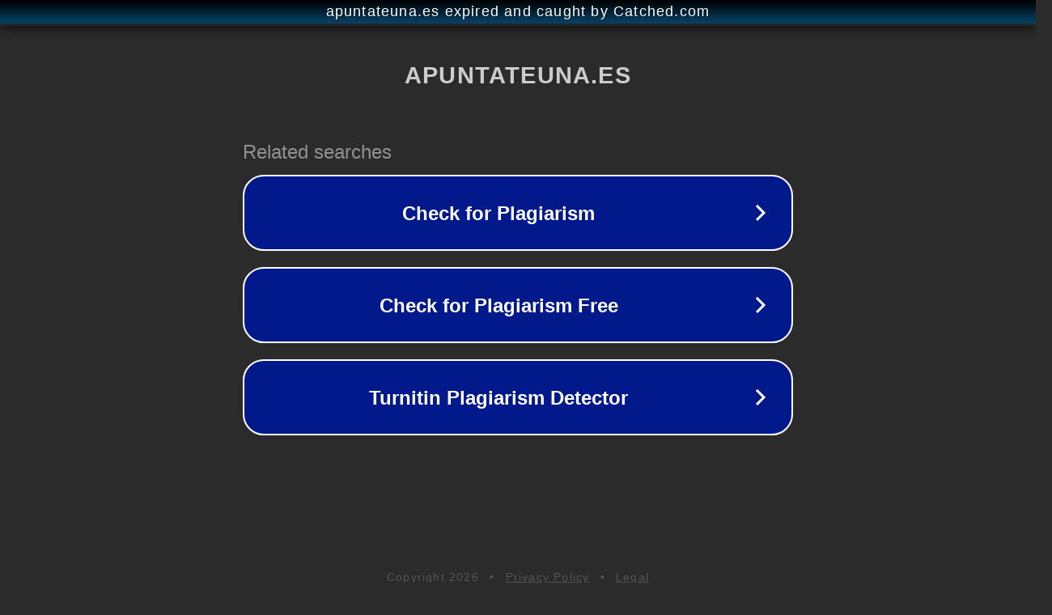

--- FILE ---
content_type: text/html; charset=utf-8
request_url: http://www.apuntateuna.es/tag/formacion/
body_size: 1074
content:
<!doctype html>
<html data-adblockkey="MFwwDQYJKoZIhvcNAQEBBQADSwAwSAJBANDrp2lz7AOmADaN8tA50LsWcjLFyQFcb/P2Txc58oYOeILb3vBw7J6f4pamkAQVSQuqYsKx3YzdUHCvbVZvFUsCAwEAAQ==_b2i4XDjycy7MgFt3rA18YFFq3UvbBj5dtOxvVNsf7fW/XVX4xy2SAkNV/Yu6hyn9m0KaUUjPTJU/yB4Knr9Q9Q==" lang="en" style="background: #2B2B2B;">
<head>
    <meta charset="utf-8">
    <meta name="viewport" content="width=device-width, initial-scale=1">
    <link rel="icon" href="[data-uri]">
    <link rel="preconnect" href="https://www.google.com" crossorigin>
</head>
<body>
<div id="target" style="opacity: 0"></div>
<script>window.park = "[base64]";</script>
<script src="/bysmcXWJG.js"></script>
</body>
</html>
